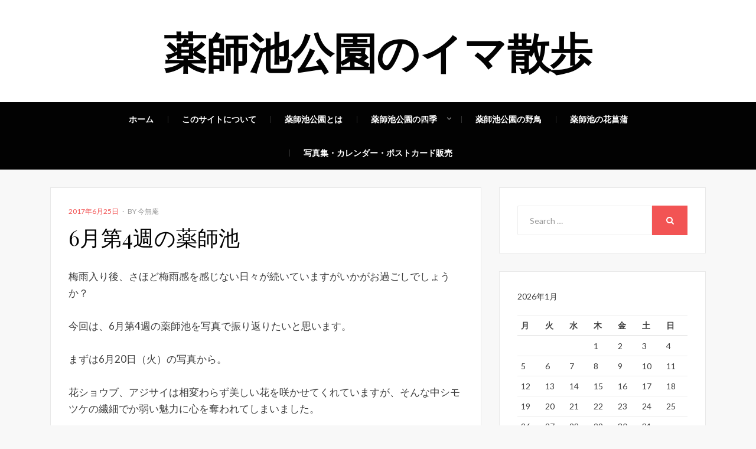

--- FILE ---
content_type: text/html; charset=UTF-8
request_url: https://imasanpo.com/6%E6%9C%88%E7%AC%AC4%E9%80%B1%E3%81%AE%E8%96%AC%E5%B8%AB%E6%B1%A0/
body_size: 12890
content:
<!DOCTYPE html>
<html lang="ja"
	prefix="og: https://ogp.me/ns#" >
<head>
<meta charset="UTF-8">
<meta name="viewport" content="width=device-width, initial-scale=1.0">
<link rel="profile" href="http://gmpg.org/xfn/11">
<link rel="pingback" href="https://imasanpo.com/xmlrpc.php" />

<title>6月第4週の薬師池 | 薬師池公園のイマ散歩</title>

		<!-- All in One SEO 4.0.18 -->
		<meta name="google-site-verification" content="mnb0xtFAGQSBduLVl43vx_fKve2nsJ7BhbX8htIDfI8" />
		<meta name="keywords" content="6月,カルガモ,カワセミ,シモツケ,ハス田,ヒヨドリ,薬師池" />
		<link rel="canonical" href="https://imasanpo.com/6%e6%9c%88%e7%ac%ac4%e9%80%b1%e3%81%ae%e8%96%ac%e5%b8%ab%e6%b1%a0/" />
		<meta property="og:site_name" content="薬師池公園のイマ散歩 |" />
		<meta property="og:type" content="article" />
		<meta property="og:title" content="6月第4週の薬師池 | 薬師池公園のイマ散歩" />
		<meta property="og:url" content="https://imasanpo.com/6%e6%9c%88%e7%ac%ac4%e9%80%b1%e3%81%ae%e8%96%ac%e5%b8%ab%e6%b1%a0/" />
		<meta property="article:published_time" content="2017-06-25T14:26:00Z" />
		<meta property="article:modified_time" content="2017-06-25T14:26:00Z" />
		<meta property="twitter:card" content="summary" />
		<meta property="twitter:domain" content="imasanpo.com" />
		<meta property="twitter:title" content="6月第4週の薬師池 | 薬師池公園のイマ散歩" />
		<script type="application/ld+json" class="aioseo-schema">
			{"@context":"https:\/\/schema.org","@graph":[{"@type":"WebSite","@id":"https:\/\/imasanpo.com\/#website","url":"https:\/\/imasanpo.com\/","name":"\u85ac\u5e2b\u6c60\u516c\u5712\u306e\u30a4\u30de\u6563\u6b69","publisher":{"@id":"https:\/\/imasanpo.com\/#organization"}},{"@type":"Organization","@id":"https:\/\/imasanpo.com\/#organization","name":"\u85ac\u5e2b\u6c60\u516c\u5712\u306e\u30a4\u30de\u6563\u6b69","url":"https:\/\/imasanpo.com\/"},{"@type":"BreadcrumbList","@id":"https:\/\/imasanpo.com\/6%e6%9c%88%e7%ac%ac4%e9%80%b1%e3%81%ae%e8%96%ac%e5%b8%ab%e6%b1%a0\/#breadcrumblist","itemListElement":[{"@type":"ListItem","@id":"https:\/\/imasanpo.com\/#listItem","position":"1","item":{"@id":"https:\/\/imasanpo.com\/#item","name":"\u30db\u30fc\u30e0","url":"https:\/\/imasanpo.com\/"},"nextItem":"https:\/\/imasanpo.com\/6%e6%9c%88%e7%ac%ac4%e9%80%b1%e3%81%ae%e8%96%ac%e5%b8%ab%e6%b1%a0\/#listItem"},{"@type":"ListItem","@id":"https:\/\/imasanpo.com\/6%e6%9c%88%e7%ac%ac4%e9%80%b1%e3%81%ae%e8%96%ac%e5%b8%ab%e6%b1%a0\/#listItem","position":"2","item":{"@id":"https:\/\/imasanpo.com\/6%e6%9c%88%e7%ac%ac4%e9%80%b1%e3%81%ae%e8%96%ac%e5%b8%ab%e6%b1%a0\/#item","name":"6\u6708\u7b2c4\u9031\u306e\u85ac\u5e2b\u6c60","url":"https:\/\/imasanpo.com\/6%e6%9c%88%e7%ac%ac4%e9%80%b1%e3%81%ae%e8%96%ac%e5%b8%ab%e6%b1%a0\/"},"previousItem":"https:\/\/imasanpo.com\/#listItem"}]},{"@type":"Person","@id":"https:\/\/imasanpo.com\/author\/shoji-clooney\/#author","url":"https:\/\/imasanpo.com\/author\/shoji-clooney\/","name":"\u4eca\u7121\u5eb5","image":{"@type":"ImageObject","@id":"https:\/\/imasanpo.com\/6%e6%9c%88%e7%ac%ac4%e9%80%b1%e3%81%ae%e8%96%ac%e5%b8%ab%e6%b1%a0\/#authorImage","url":"https:\/\/secure.gravatar.com\/avatar\/0f8ef28be39395c667fd0dc77904a174?s=96&d=mm&r=g","width":"96","height":"96","caption":"\u4eca\u7121\u5eb5"}},{"@type":"WebPage","@id":"https:\/\/imasanpo.com\/6%e6%9c%88%e7%ac%ac4%e9%80%b1%e3%81%ae%e8%96%ac%e5%b8%ab%e6%b1%a0\/#webpage","url":"https:\/\/imasanpo.com\/6%e6%9c%88%e7%ac%ac4%e9%80%b1%e3%81%ae%e8%96%ac%e5%b8%ab%e6%b1%a0\/","name":"6\u6708\u7b2c4\u9031\u306e\u85ac\u5e2b\u6c60 | \u85ac\u5e2b\u6c60\u516c\u5712\u306e\u30a4\u30de\u6563\u6b69","inLanguage":"ja","isPartOf":{"@id":"https:\/\/imasanpo.com\/#website"},"breadcrumb":{"@id":"https:\/\/imasanpo.com\/6%e6%9c%88%e7%ac%ac4%e9%80%b1%e3%81%ae%e8%96%ac%e5%b8%ab%e6%b1%a0\/#breadcrumblist"},"author":"https:\/\/imasanpo.com\/6%e6%9c%88%e7%ac%ac4%e9%80%b1%e3%81%ae%e8%96%ac%e5%b8%ab%e6%b1%a0\/#author","creator":"https:\/\/imasanpo.com\/6%e6%9c%88%e7%ac%ac4%e9%80%b1%e3%81%ae%e8%96%ac%e5%b8%ab%e6%b1%a0\/#author","datePublished":"2017-06-25T14:26:00+09:00","dateModified":"2017-06-25T14:26:00+09:00"},{"@type":"Article","@id":"https:\/\/imasanpo.com\/6%e6%9c%88%e7%ac%ac4%e9%80%b1%e3%81%ae%e8%96%ac%e5%b8%ab%e6%b1%a0\/#article","name":"6\u6708\u7b2c4\u9031\u306e\u85ac\u5e2b\u6c60 | \u85ac\u5e2b\u6c60\u516c\u5712\u306e\u30a4\u30de\u6563\u6b69","headline":"6\u6708\u7b2c4\u9031\u306e\u85ac\u5e2b\u6c60","author":{"@id":"https:\/\/imasanpo.com\/author\/shoji-clooney\/#author"},"publisher":{"@id":"https:\/\/imasanpo.com\/#organization"},"datePublished":"2017-06-25T14:26:00+09:00","dateModified":"2017-06-25T14:26:00+09:00","articleSection":"6\u6708, \u30ab\u30eb\u30ac\u30e2, \u30ab\u30ef\u30bb\u30df, \u30b7\u30e2\u30c4\u30b1, \u30cf\u30b9\u7530, \u30d2\u30e8\u30c9\u30ea, \u85ac\u5e2b\u6c60","mainEntityOfPage":{"@id":"https:\/\/imasanpo.com\/6%e6%9c%88%e7%ac%ac4%e9%80%b1%e3%81%ae%e8%96%ac%e5%b8%ab%e6%b1%a0\/#webpage"},"isPartOf":{"@id":"https:\/\/imasanpo.com\/6%e6%9c%88%e7%ac%ac4%e9%80%b1%e3%81%ae%e8%96%ac%e5%b8%ab%e6%b1%a0\/#webpage"},"image":{"@type":"ImageObject","@id":"https:\/\/imasanpo.com\/#articleImage","url":"https:\/\/1.bp.blogspot.com\/-5oQNaBWQrlE\/WU-_vE5j8CI\/AAAAAAAAjPc\/n69BuU_9kNczXjwUdyTIwGXBhhG90upcQCLcBGAs\/s640\/DSC04012-s.jpg"}}]}
		</script>
		<script type="text/javascript" >
			window.ga=window.ga||function(){(ga.q=ga.q||[]).push(arguments)};ga.l=+new Date;
			ga('create', "UA-101218633-2", 'auto');
			ga('send', 'pageview');
		</script>
		<script async src="https://www.google-analytics.com/analytics.js"></script>
		<!-- All in One SEO -->

<link rel='dns-prefetch' href='//webfonts.xserver.jp' />
<link rel='dns-prefetch' href='//fonts.googleapis.com' />
<link rel='dns-prefetch' href='//s.w.org' />
<link rel="alternate" type="application/rss+xml" title="薬師池公園のイマ散歩 &raquo; フィード" href="https://imasanpo.com/feed/" />
<link rel="alternate" type="application/rss+xml" title="薬師池公園のイマ散歩 &raquo; コメントフィード" href="https://imasanpo.com/comments/feed/" />
<link rel="alternate" type="application/rss+xml" title="薬師池公園のイマ散歩 &raquo; 6月第4週の薬師池 のコメントのフィード" href="https://imasanpo.com/6%e6%9c%88%e7%ac%ac4%e9%80%b1%e3%81%ae%e8%96%ac%e5%b8%ab%e6%b1%a0/feed/" />
		<script type="text/javascript">
			window._wpemojiSettings = {"baseUrl":"https:\/\/s.w.org\/images\/core\/emoji\/13.0.1\/72x72\/","ext":".png","svgUrl":"https:\/\/s.w.org\/images\/core\/emoji\/13.0.1\/svg\/","svgExt":".svg","source":{"concatemoji":"https:\/\/imasanpo.com\/wp-includes\/js\/wp-emoji-release.min.js?ver=5.7.14"}};
			!function(e,a,t){var n,r,o,i=a.createElement("canvas"),p=i.getContext&&i.getContext("2d");function s(e,t){var a=String.fromCharCode;p.clearRect(0,0,i.width,i.height),p.fillText(a.apply(this,e),0,0);e=i.toDataURL();return p.clearRect(0,0,i.width,i.height),p.fillText(a.apply(this,t),0,0),e===i.toDataURL()}function c(e){var t=a.createElement("script");t.src=e,t.defer=t.type="text/javascript",a.getElementsByTagName("head")[0].appendChild(t)}for(o=Array("flag","emoji"),t.supports={everything:!0,everythingExceptFlag:!0},r=0;r<o.length;r++)t.supports[o[r]]=function(e){if(!p||!p.fillText)return!1;switch(p.textBaseline="top",p.font="600 32px Arial",e){case"flag":return s([127987,65039,8205,9895,65039],[127987,65039,8203,9895,65039])?!1:!s([55356,56826,55356,56819],[55356,56826,8203,55356,56819])&&!s([55356,57332,56128,56423,56128,56418,56128,56421,56128,56430,56128,56423,56128,56447],[55356,57332,8203,56128,56423,8203,56128,56418,8203,56128,56421,8203,56128,56430,8203,56128,56423,8203,56128,56447]);case"emoji":return!s([55357,56424,8205,55356,57212],[55357,56424,8203,55356,57212])}return!1}(o[r]),t.supports.everything=t.supports.everything&&t.supports[o[r]],"flag"!==o[r]&&(t.supports.everythingExceptFlag=t.supports.everythingExceptFlag&&t.supports[o[r]]);t.supports.everythingExceptFlag=t.supports.everythingExceptFlag&&!t.supports.flag,t.DOMReady=!1,t.readyCallback=function(){t.DOMReady=!0},t.supports.everything||(n=function(){t.readyCallback()},a.addEventListener?(a.addEventListener("DOMContentLoaded",n,!1),e.addEventListener("load",n,!1)):(e.attachEvent("onload",n),a.attachEvent("onreadystatechange",function(){"complete"===a.readyState&&t.readyCallback()})),(n=t.source||{}).concatemoji?c(n.concatemoji):n.wpemoji&&n.twemoji&&(c(n.twemoji),c(n.wpemoji)))}(window,document,window._wpemojiSettings);
		</script>
		<!-- imasanpo.com is managing ads with Advanced Ads – https://wpadvancedads.com/ --><script>
						advanced_ads_ready=function(){var fns=[],listener,doc=typeof document==="object"&&document,hack=doc&&doc.documentElement.doScroll,domContentLoaded="DOMContentLoaded",loaded=doc&&(hack?/^loaded|^c/:/^loaded|^i|^c/).test(doc.readyState);if(!loaded&&doc){listener=function(){doc.removeEventListener(domContentLoaded,listener);window.removeEventListener("load",listener);loaded=1;while(listener=fns.shift())listener()};doc.addEventListener(domContentLoaded,listener);window.addEventListener("load",listener)}return function(fn){loaded?setTimeout(fn,0):fns.push(fn)}}();
						</script>
		<style type="text/css">
img.wp-smiley,
img.emoji {
	display: inline !important;
	border: none !important;
	box-shadow: none !important;
	height: 1em !important;
	width: 1em !important;
	margin: 0 .07em !important;
	vertical-align: -0.1em !important;
	background: none !important;
	padding: 0 !important;
}
</style>
	<link rel='stylesheet' id='wp-block-library-css'  href='https://imasanpo.com/wp-includes/css/dist/block-library/style.min.css?ver=5.7.14' type='text/css' media='all' />
<link rel='stylesheet' id='contact-form-7-css'  href='https://imasanpo.com/wp-content/plugins/contact-form-7/includes/css/styles.css?ver=5.4' type='text/css' media='all' />
<link rel='stylesheet' id='retina-bootstrap-css'  href='https://imasanpo.com/wp-content/themes/retina/css/bootstrap.css?ver=5.7.14' type='text/css' media='all' />
<link rel='stylesheet' id='retina-fontawesome-css'  href='https://imasanpo.com/wp-content/themes/retina/css/font-awesome.css?ver=5.7.14' type='text/css' media='all' />
<link rel='stylesheet' id='retina-fonts-css'  href='https://fonts.googleapis.com/css?family=Playfair+Display%3A400%2C700%2C400italic%2C700italic%7CLato%3A400%2C400italic%2C700%2C700italic&#038;subset=latin%2Clatin-ext' type='text/css' media='all' />
<link rel='stylesheet' id='retina-style-css'  href='https://imasanpo.com/wp-content/themes/retina/style.css?ver=5.7.14' type='text/css' media='all' />
<script type='text/javascript' src='https://imasanpo.com/wp-includes/js/jquery/jquery.min.js?ver=3.5.1' id='jquery-core-js'></script>
<script type='text/javascript' src='https://imasanpo.com/wp-includes/js/jquery/jquery-migrate.min.js?ver=3.3.2' id='jquery-migrate-js'></script>
<script type='text/javascript' src='//webfonts.xserver.jp/js/xserver.js?ver=1.2.1' id='typesquare_std-js'></script>
<link rel="https://api.w.org/" href="https://imasanpo.com/wp-json/" /><link rel="alternate" type="application/json" href="https://imasanpo.com/wp-json/wp/v2/posts/1700" /><link rel="EditURI" type="application/rsd+xml" title="RSD" href="https://imasanpo.com/xmlrpc.php?rsd" />
<link rel="wlwmanifest" type="application/wlwmanifest+xml" href="https://imasanpo.com/wp-includes/wlwmanifest.xml" /> 
<meta name="generator" content="WordPress 5.7.14" />
<link rel='shortlink' href='https://imasanpo.com/?p=1700' />
<link rel="alternate" type="application/json+oembed" href="https://imasanpo.com/wp-json/oembed/1.0/embed?url=https%3A%2F%2Fimasanpo.com%2F6%25e6%259c%2588%25e7%25ac%25ac4%25e9%2580%25b1%25e3%2581%25ae%25e8%2596%25ac%25e5%25b8%25ab%25e6%25b1%25a0%2F" />
<link rel="alternate" type="text/xml+oembed" href="https://imasanpo.com/wp-json/oembed/1.0/embed?url=https%3A%2F%2Fimasanpo.com%2F6%25e6%259c%2588%25e7%25ac%25ac4%25e9%2580%25b1%25e3%2581%25ae%25e8%2596%25ac%25e5%25b8%25ab%25e6%25b1%25a0%2F&#038;format=xml" />
			<meta property="fb:pages" content="111474470234431" />
			<style type="text/css">.recentcomments a{display:inline !important;padding:0 !important;margin:0 !important;}</style>
	
	<script data-ad-client="ca-pub-2392071641750652" async src="https://pagead2.googlesyndication.com/pagead/js/adsbygoogle.js"></script>		<style type="text/css" id="wp-custom-css">
			h4 { 	/*background-color: #222222; 
			color: white;
			font-size: x-large;
			font-weight: bold;
			padding-left:0.2em
			*/
			font-size: 2em;
			font-weight: bold}		</style>
		</head>
<body class="post-template-default single single-post postid-1700 single-format-standard has-site-branding has-right-sidebar aa-prefix-imasa-">
<div id="page" class="site-wrapper site">

		<header id="masthead" class="site-header" role="banner">
		<div class="container">
			<div class="row">
				<div class="col-xl-12">

					<div class="site-header-inside">

						<div class="site-branding-wrapper">
							<div class="site-logo-wrapper"></div>
							<div class="site-branding">
								<h2 class="site-title"><a href="https://imasanpo.com/" title="薬師池公園のイマ散歩" rel="home">薬師池公園のイマ散歩</a></h2>
															</div>
						</div><!-- .site-branding-wrapper -->

						<div class="toggle-menu-wrapper">
							<a href="#main-navigation-responsive" title="Menu" class="toggle-menu-control">
								<span class="screen-reader-text">Menu</span>
							</a>
						</div>

					</div><!-- .site-header-inside -->

				</div><!-- .col-xl-12 -->
			</div><!-- .row -->
		</div><!-- .container -->
	</header><!-- #masthead -->

	<nav id="site-navigation" class="main-navigation" role="navigation">
		<div class="container">
			<div class="row">
				<div class="col-xl-12">

					<div class="main-navigation-inside">

						<a class="skip-link screen-reader-text" href="#content">Skip to content</a>

						<div class="site-primary-menu"><ul class="primary-menu sf-menu">
<li ><a href="https://imasanpo.com/">ホーム</a></li><li class="page_item page-item-1788"><a href="https://imasanpo.com/%e3%81%93%e3%81%ae%e3%82%b5%e3%82%a4%e3%83%88%e3%81%ab%e3%81%a4%e3%81%84%e3%81%a6/">このサイトについて</a></li>
<li class="page_item page-item-2"><a href="https://imasanpo.com/sample-page/">薬師池公園とは</a></li>
<li class="page_item page-item-3971 page_item_has_children"><a href="https://imasanpo.com/%e8%96%ac%e5%b8%ab%e6%b1%a0%e5%85%ac%e5%9c%92%e3%81%ae%e5%9b%9b%e5%ad%a3/">薬師池公園の四季</a>
<ul class='children'>
	<li class="page_item page-item-4162"><a href="https://imasanpo.com/%e8%96%ac%e5%b8%ab%e6%b1%a0%e5%85%ac%e5%9c%92%e3%81%ae%e5%9b%9b%e5%ad%a3/%e6%98%a5/">春</a></li>
	<li class="page_item page-item-4164"><a href="https://imasanpo.com/%e8%96%ac%e5%b8%ab%e6%b1%a0%e5%85%ac%e5%9c%92%e3%81%ae%e5%9b%9b%e5%ad%a3/%e5%a4%8f/">夏</a></li>
	<li class="page_item page-item-4166"><a href="https://imasanpo.com/%e8%96%ac%e5%b8%ab%e6%b1%a0%e5%85%ac%e5%9c%92%e3%81%ae%e5%9b%9b%e5%ad%a3/%e7%a7%8b/">秋</a></li>
	<li class="page_item page-item-4169"><a href="https://imasanpo.com/%e8%96%ac%e5%b8%ab%e6%b1%a0%e5%85%ac%e5%9c%92%e3%81%ae%e5%9b%9b%e5%ad%a3/%e5%86%ac/">冬</a></li>
</ul>
</li>
<li class="page_item page-item-1921"><a href="https://imasanpo.com/%e8%96%ac%e5%b8%ab%e6%b1%a0%e5%85%ac%e5%9c%92%e3%81%ae%e9%87%8e%e9%b3%a5/">薬師池公園の野鳥</a></li>
<li class="page_item page-item-2243"><a href="https://imasanpo.com/%e8%96%ac%e5%b8%ab%e6%b1%a0%e3%81%ae%e8%8a%b1%e8%8f%96%e8%92%b2/">薬師池の花菖蒲</a></li>
<li class="page_item page-item-2497"><a href="https://imasanpo.com/%e3%83%9d%e3%82%b9%e3%83%88%e3%82%ab%e3%83%bc%e3%83%89%e8%b2%a9%e5%a3%b2%e4%b8%ad/">写真集・カレンダー・ポストカード販売</a></li>
</ul></div>

					</div><!-- .main-navigation-inside -->

				</div><!-- .col-xl-12 -->
			</div><!-- .row -->
		</div><!-- .container -->
	</nav><!-- .main-navigation -->

	<div id="content" class="site-content">

	<div class="container">
		<div class="row">

			<div id="primary" class="content-area col-xs-12 col-sm-12 col-md-12 col-lg-8 col-xl-8">
				<main id="main" class="site-main" role="main">

				
					
<article id="post-1700" class="post-1700 post type-post status-publish format-standard hentry tag-133 tag-73 tag-12 tag-142 tag-18 tag-20 tag-44">
	<div class="entry-header-wrapper">
		<div class="entry-meta entry-meta-header-before">
			<ul>
				<li><span class="posted-on"><span class="screen-reader-text">Posted on</span><a href="https://imasanpo.com/6%e6%9c%88%e7%ac%ac4%e9%80%b1%e3%81%ae%e8%96%ac%e5%b8%ab%e6%b1%a0/" rel="bookmark"> <time class="entry-date published updated" datetime="2017-06-25T23:26:00+09:00">2017年6月25日</time></a></span></li>
				<li><span class="byline"> by <span class="author vcard"><a class="url fn n" href="https://imasanpo.com/author/shoji-clooney/">今無庵</a></span></span></li>
							</ul>
		</div><!-- .entry-meta -->

		<header class="entry-header">
			<h1 class="entry-title">6月第4週の薬師池</h1>		</header><!-- .entry-header -->
	</div><!-- .entry-header-wrapper -->

	<div class="entry-content">
		<p>梅雨入り後、さほど梅雨感を感じない日々が続いていますがいかがお過ごしでしょうか？</p>
<p>今回は、6月第4週の薬師池を写真で振り返りたいと思います。</p>
<p>まずは6月20日（火）の写真から。</p>
<p>花ショウブ、アジサイは相変わらず美しい花を咲かせてくれていますが、そんな中シモツケの繊細でか弱い魅力に心を奪われてしまいました。</p>
<table align="center" cellpadding="0" cellspacing="0" style="margin-left: auto; margin-right: auto; text-align: center;">
<tbody>
<tr>
<td style="text-align: center;"><a href="https://1.bp.blogspot.com/-5oQNaBWQrlE/WU-_vE5j8CI/AAAAAAAAjPc/n69BuU_9kNczXjwUdyTIwGXBhhG90upcQCLcBGAs/s1600/DSC04012-s.jpg" style="margin-left: auto; margin-right: auto;"><img loading="lazy" border="0" data-original-height="960" data-original-width="1440" height="425" src="https://1.bp.blogspot.com/-5oQNaBWQrlE/WU-_vE5j8CI/AAAAAAAAjPc/n69BuU_9kNczXjwUdyTIwGXBhhG90upcQCLcBGAs/s640/DSC04012-s.jpg" width="640" /></a></td>
</tr>
<tr>
<td style="text-align: left;"><span style="color: #666666;">ピンクのシモツケ</span></td>
</tr>
</tbody>
</table>
<p></p>
<table align="center" cellpadding="0" cellspacing="0" style="margin-left: auto; margin-right: auto; text-align: center;">
<tbody>
<tr>
<td style="text-align: center;"><a href="https://2.bp.blogspot.com/-DD37kWaBJEY/WU-_u_ZCTwI/AAAAAAAAjPU/BQ2ply918PwhBNYavtHSTh5QlXTXHXZnwCLcBGAs/s1600/DSC04017-s.jpg" style="margin-left: auto; margin-right: auto;"><img loading="lazy" border="0" data-original-height="960" data-original-width="1440" height="425" src="https://2.bp.blogspot.com/-DD37kWaBJEY/WU-_u_ZCTwI/AAAAAAAAjPU/BQ2ply918PwhBNYavtHSTh5QlXTXHXZnwCLcBGAs/s640/DSC04017-s.jpg" width="640" /></a></td>
</tr>
<tr>
<td style="text-align: left;"><span style="color: #666666;">白いシモツケ<br />真珠のような輝き、アクセサリーみたいです</span></td>
</tr>
</tbody>
</table>
<p></p>
<table align="center" cellpadding="0" cellspacing="0" style="margin-left: auto; margin-right: auto; text-align: center;">
<tbody>
<tr>
<td style="text-align: center;"><a href="https://1.bp.blogspot.com/-VhF9DvchWgc/WU-_u-PZJXI/AAAAAAAAjPY/dpjHPgKrd3sJbx9m3bgh_cdMlCGKJMgKQCLcBGAs/s1600/DSC04024-s.jpg" style="margin-left: auto; margin-right: auto;"><img loading="lazy" border="0" data-original-height="1440" data-original-width="960" height="640" src="https://1.bp.blogspot.com/-VhF9DvchWgc/WU-_u-PZJXI/AAAAAAAAjPY/dpjHPgKrd3sJbx9m3bgh_cdMlCGKJMgKQCLcBGAs/s640/DSC04024-s.jpg" width="425" /></a></td>
</tr>
<tr>
<td style="text-align: left;"><span style="color: #666666;">白いシモツケ<br />雪山が連なっているよう</span></td>
</tr>
</tbody>
</table>
<p>この日はあまり鳥が見当たらなかったのですが、鳴き声がしたので、ふと見上げると2羽のヒヨドリが枝にとまっていました。<br />すかさずシャッターを切ると偶然1羽飛び立ち、運良く美しい羽のシルエットを捕らえることができました。</p>
<table align="center" cellpadding="0" cellspacing="0" style="margin-left: auto; margin-right: auto; text-align: center;">
<tbody>
<tr>
<td style="text-align: center;"><a href="https://4.bp.blogspot.com/-W8_F-rN2aLM/WU_B3uQ8RMI/AAAAAAAAjPs/Jxu8l9EPLuEmKyCLw1ak4sVIkQWF5e5lgCLcBGAs/s1600/DSC03993-s.jpg" style="margin-left: auto; margin-right: auto;"><img loading="lazy" border="0" data-original-height="960" data-original-width="1440" height="425" src="https://4.bp.blogspot.com/-W8_F-rN2aLM/WU_B3uQ8RMI/AAAAAAAAjPs/Jxu8l9EPLuEmKyCLw1ak4sVIkQWF5e5lgCLcBGAs/s640/DSC03993-s.jpg" width="640" /></a></td>
</tr>
<tr>
<td style="text-align: left;">木から飛び立つヒヨドリ<br />モノトーンのシルエットが美しい</td>
</tr>
</tbody>
</table>
<p>6月21日（水）は雨のため散歩はせず、6月22日（木）。</p>
<p>ハス田の階段を降りはじめたところでヒュッと小さくて水色の鳥が、、、<br />そう、カワセミです。<br />ウッドデッキの手すりの所にヒョイと止まり、しばらくポーズをとってくれました。</p>
<table align="center" cellpadding="0" cellspacing="0" style="margin-left: auto; margin-right: auto; text-align: center;">
<tbody>
<tr>
<td style="text-align: center;"><a href="https://2.bp.blogspot.com/-D9l1MGz8e8c/WU_EDxsSBlI/AAAAAAAAjP4/A278bhFYtpIm-0VLu-XJIy2NIfQ-pb1aQCLcBGAs/s1600/DSC04052-s.jpg" style="margin-left: auto; margin-right: auto;"><img loading="lazy" border="0" data-original-height="960" data-original-width="1440" height="425" src="https://2.bp.blogspot.com/-D9l1MGz8e8c/WU_EDxsSBlI/AAAAAAAAjP4/A278bhFYtpIm-0VLu-XJIy2NIfQ-pb1aQCLcBGAs/s640/DSC04052-s.jpg" width="640" /></a></td>
</tr>
<tr>
<td style="text-align: left;">ハス田の手すりにとまるカワセミ<br />毛並まで分かるほど寄ってとれたのは初めて！</td>
</tr>
</tbody>
</table>
<p>そして6月23日（金）</p>
<p>この日はハス田にはカルカモが、、、<br />こちらも丸太の手すりにチョンと乗っかり、私が近づいても気にすることもなく羽をバタつかせたり向きを変えたりしてリラックスしていました。</p>
<table align="center" cellpadding="0" cellspacing="0" style="margin-left: auto; margin-right: auto; text-align: center;">
<tbody>
<tr>
<td style="text-align: center;"><a href="https://2.bp.blogspot.com/-oJNgo8gDyLA/WU_GbsqZKlI/AAAAAAAAjQE/Utn0O9aCjOY8FIInkkTnI8md_oupWr1GwCLcBGAs/s1600/DSC04183-s.jpg" style="margin-left: auto; margin-right: auto;"><img loading="lazy" border="0" data-original-height="960" data-original-width="1440" height="425" src="https://2.bp.blogspot.com/-oJNgo8gDyLA/WU_GbsqZKlI/AAAAAAAAjQE/Utn0O9aCjOY8FIInkkTnI8md_oupWr1GwCLcBGAs/s640/DSC04183-s.jpg" width="640" /></a></td>
</tr>
<tr>
<td style="text-align: left;"><span style="color: #666666;">手すりの上でリラックスするカルガモ<br />羽の先の青色が落ち着きがありつつ鮮やかできれいです</span></td>
</tr>
</tbody>
</table>
<p></p>
<div style="clear: both; text-align: center;"></div>
<p>というわけで3日分の写真をまとめてみました。<br />毎日主役が入れ替わり、本当に楽しく散歩することができました。</p>
<p>薬師池、ありがとう！</p>
<p></p>
			</div><!-- .entry-content -->

	<footer class="entry-meta entry-meta-footer">
		<span class="cat-links">Posted in 未分類</span><span class="tags-links">Tagged <a href="https://imasanpo.com/tag/6%e6%9c%88/" rel="tag">6月</a>, <a href="https://imasanpo.com/tag/%e3%82%ab%e3%83%ab%e3%82%ac%e3%83%a2/" rel="tag">カルガモ</a>, <a href="https://imasanpo.com/tag/%e3%82%ab%e3%83%af%e3%82%bb%e3%83%9f/" rel="tag">カワセミ</a>, <a href="https://imasanpo.com/tag/%e3%82%b7%e3%83%a2%e3%83%84%e3%82%b1/" rel="tag">シモツケ</a>, <a href="https://imasanpo.com/tag/%e3%83%8f%e3%82%b9%e7%94%b0/" rel="tag">ハス田</a>, <a href="https://imasanpo.com/tag/%e3%83%92%e3%83%a8%e3%83%89%e3%83%aa/" rel="tag">ヒヨドリ</a>, <a href="https://imasanpo.com/tag/%e8%96%ac%e5%b8%ab%e6%b1%a0/" rel="tag">薬師池</a></span>	</footer><!-- .entry-meta -->
</article><!-- #post-## -->

					
					
	<nav class="navigation post-navigation" role="navigation" aria-label="投稿">
		<h2 class="screen-reader-text">投稿ナビゲーション</h2>
		<div class="nav-links"><div class="nav-previous"><a href="https://imasanpo.com/%e7%a9%8f%e3%82%84%e3%81%8b%e3%81%ab%e5%a7%8b%e3%81%be%e3%81%a3%e3%81%9f%e6%97%a5%e6%9b%9c%e6%97%a5%e3%81%ae%e6%9c%9d%e6%95%a3%e6%ad%a9%e3%80%81%e7%b5%82%e7%9b%a4%e3%81%ab%e3%82%b5%e3%83%97%e3%83%a9/" rel="prev"><span class="meta-nav">Prev</span> <span class="post-title">穏やかに始まった日曜日の朝散歩、終盤にサプライズ！</span></a></div><div class="nav-next"><a href="https://imasanpo.com/6%e6%9c%88%e6%9c%80%e5%be%8c%e3%81%ae%e5%9c%9f%e6%9b%9c%e6%97%a5/" rel="next"><span class="meta-nav">Next</span> <span class="post-title">6月最後の土曜日</span></a></div></div>
	</nav>
					
<div id="comments" class="comments-area">

	
	
	
		<div id="respond" class="comment-respond">
		<h3 id="reply-title" class="comment-reply-title">コメントを残す <small><a rel="nofollow" id="cancel-comment-reply-link" href="/6%E6%9C%88%E7%AC%AC4%E9%80%B1%E3%81%AE%E8%96%AC%E5%B8%AB%E6%B1%A0/#respond" style="display:none;">コメントをキャンセル</a></small></h3><form action="https://imasanpo.com/wp-comments-post.php" method="post" id="commentform" class="comment-form" novalidate><p class="comment-notes"><span id="email-notes">メールアドレスが公開されることはありません。</span> <span class="required">*</span> が付いている欄は必須項目です</p><p class="comment-form-comment"><label for="comment">コメント</label> <textarea id="comment" name="comment" cols="45" rows="8" maxlength="65525" required="required"></textarea></p><p class="comment-form-author"><label for="author">名前 <span class="required">*</span></label> <input id="author" name="author" type="text" value="" size="30" maxlength="245" required='required' /></p>
<p class="comment-form-email"><label for="email">メール <span class="required">*</span></label> <input id="email" name="email" type="email" value="" size="30" maxlength="100" aria-describedby="email-notes" required='required' /></p>
<p class="comment-form-url"><label for="url">サイト</label> <input id="url" name="url" type="url" value="" size="30" maxlength="200" /></p>
<p class="comment-form-cookies-consent"><input id="wp-comment-cookies-consent" name="wp-comment-cookies-consent" type="checkbox" value="yes" /> <label for="wp-comment-cookies-consent">次回のコメントで使用するためブラウザーに自分の名前、メールアドレス、サイトを保存する。</label></p>
<p class="form-submit"><input name="submit" type="submit" id="submit" class="submit" value="コメントを送信" /> <input type='hidden' name='comment_post_ID' value='1700' id='comment_post_ID' />
<input type='hidden' name='comment_parent' id='comment_parent' value='0' />
</p><input type="hidden" id="ak_js" name="ak_js" value="98"/><textarea name="ak_hp_textarea" cols="45" rows="8" maxlength="100" style="display: none !important;"></textarea></form>	</div><!-- #respond -->
	
</div><!-- #comments -->

				
				</main><!-- #main -->
			</div><!-- #primary -->

			<div id="site-sidebar" class="sidebar-area col-xs-12 col-sm-12 col-md-12 col-lg-4 col-xl-4">
	<div id="secondary" class="sidebar widget-area sidebar-widget-area" role="complementary">
				<aside id="search-2" class="widget widget_search">
<form role="search" method="get" class="search-form" action="https://imasanpo.com/">
	<label>
		<span class="screen-reader-text">Search for:</span>
		<input type="search" class="search-field" placeholder="Search &hellip;" value="" name="s" title="Search for:" />
	</label>
	<button type="submit" class="search-submit"><span class="screen-reader-text">Search</span></button>
</form>
</aside><aside id="calendar-3" class="widget widget_calendar"><div id="calendar_wrap" class="calendar_wrap"><table id="wp-calendar" class="wp-calendar-table">
	<caption>2026年1月</caption>
	<thead>
	<tr>
		<th scope="col" title="月曜日">月</th>
		<th scope="col" title="火曜日">火</th>
		<th scope="col" title="水曜日">水</th>
		<th scope="col" title="木曜日">木</th>
		<th scope="col" title="金曜日">金</th>
		<th scope="col" title="土曜日">土</th>
		<th scope="col" title="日曜日">日</th>
	</tr>
	</thead>
	<tbody>
	<tr>
		<td colspan="3" class="pad">&nbsp;</td><td>1</td><td>2</td><td>3</td><td>4</td>
	</tr>
	<tr>
		<td>5</td><td>6</td><td>7</td><td>8</td><td>9</td><td>10</td><td>11</td>
	</tr>
	<tr>
		<td>12</td><td>13</td><td>14</td><td>15</td><td>16</td><td>17</td><td>18</td>
	</tr>
	<tr>
		<td>19</td><td>20</td><td id="today">21</td><td>22</td><td>23</td><td>24</td><td>25</td>
	</tr>
	<tr>
		<td>26</td><td>27</td><td>28</td><td>29</td><td>30</td><td>31</td>
		<td class="pad" colspan="1">&nbsp;</td>
	</tr>
	</tbody>
	</table><nav aria-label="前と次の月" class="wp-calendar-nav">
		<span class="wp-calendar-nav-prev"><a href="https://imasanpo.com/2021/08/">&laquo; 8月</a></span>
		<span class="pad">&nbsp;</span>
		<span class="wp-calendar-nav-next">&nbsp;</span>
	</nav></div></aside>
		<aside id="recent-posts-2" class="widget widget_recent_entries">
		<h2 class="widget-title">最近の投稿</h2>
		<ul>
											<li>
					<a href="https://imasanpo.com/%e9%9d%92%e3%81%84%e9%b3%a5-%e6%ad%a2%e3%81%be%e3%82%8b%e6%9e%9d%e3%81%ae%e8%91%89-%e8%89%b2%e3%81%a5%e3%81%84%e3%81%a6/">青い鳥 止まる枝の葉 色づいて</a>
									</li>
											<li>
					<a href="https://imasanpo.com/%e6%97%a9%e8%b5%b7%e3%81%8d%e3%81%ae-%e6%88%91%e3%82%89%e5%b0%bb%e7%9b%ae%e3%81%ab-%e3%81%99%e3%81%be%e3%81%97%e9%a1%94/">早起きの 我ら尻目に すまし顔</a>
									</li>
											<li>
					<a href="https://imasanpo.com/%e5%85%ab%e6%9c%88%e3%81%ae-%e8%93%ae%e3%81%ab%e9%a3%9b%e3%81%b3%e8%be%bc%e3%82%80-%e8%9c%82%e3%81%ae%e9%9f%b3/">八月の 蓮に飛び込む 蜂の音</a>
									</li>
											<li>
					<a href="https://imasanpo.com/%e3%83%87%e3%83%a9%e3%82%a6%e3%82%a7%e3%82%a2%e3%81%a8-%e3%83%ac%e3%83%b3%e3%82%ba%e5%90%91%e3%81%91%e3%81%9f%e3%82%89-%e3%82%b5%e3%83%ab%e3%82%b9%e3%83%99%e3%83%aa/">デラウェアと レンズ向けたら サルスベリ</a>
									</li>
											<li>
					<a href="https://imasanpo.com/%e8%91%89%e3%81%ab%e9%9a%a0%e3%82%8c-%e4%b8%80%e5%b1%a4%e9%9a%9b%e7%ab%8b%e3%81%a4-%e8%89%b6%e3%82%84%e3%81%8b%e3%81%95/">葉に隠れ 一層際立つ 艶やかさ</a>
									</li>
					</ul>

		</aside><aside id="archives-2" class="widget widget_archive"><h2 class="widget-title">アーカイブ</h2>		<label class="screen-reader-text" for="archives-dropdown-2">アーカイブ</label>
		<select id="archives-dropdown-2" name="archive-dropdown">
			
			<option value="">月を選択</option>
				<option value='https://imasanpo.com/2021/08/'> 2021年8月 </option>
	<option value='https://imasanpo.com/2021/06/'> 2021年6月 </option>
	<option value='https://imasanpo.com/2021/05/'> 2021年5月 </option>
	<option value='https://imasanpo.com/2021/04/'> 2021年4月 </option>
	<option value='https://imasanpo.com/2021/03/'> 2021年3月 </option>
	<option value='https://imasanpo.com/2021/02/'> 2021年2月 </option>
	<option value='https://imasanpo.com/2021/01/'> 2021年1月 </option>
	<option value='https://imasanpo.com/2020/12/'> 2020年12月 </option>
	<option value='https://imasanpo.com/2020/11/'> 2020年11月 </option>
	<option value='https://imasanpo.com/2020/10/'> 2020年10月 </option>
	<option value='https://imasanpo.com/2020/09/'> 2020年9月 </option>
	<option value='https://imasanpo.com/2020/08/'> 2020年8月 </option>
	<option value='https://imasanpo.com/2020/07/'> 2020年7月 </option>
	<option value='https://imasanpo.com/2020/06/'> 2020年6月 </option>
	<option value='https://imasanpo.com/2020/05/'> 2020年5月 </option>
	<option value='https://imasanpo.com/2020/04/'> 2020年4月 </option>
	<option value='https://imasanpo.com/2020/03/'> 2020年3月 </option>
	<option value='https://imasanpo.com/2020/02/'> 2020年2月 </option>
	<option value='https://imasanpo.com/2020/01/'> 2020年1月 </option>
	<option value='https://imasanpo.com/2019/12/'> 2019年12月 </option>
	<option value='https://imasanpo.com/2019/11/'> 2019年11月 </option>
	<option value='https://imasanpo.com/2019/10/'> 2019年10月 </option>
	<option value='https://imasanpo.com/2019/09/'> 2019年9月 </option>
	<option value='https://imasanpo.com/2019/08/'> 2019年8月 </option>
	<option value='https://imasanpo.com/2019/07/'> 2019年7月 </option>
	<option value='https://imasanpo.com/2019/06/'> 2019年6月 </option>
	<option value='https://imasanpo.com/2019/05/'> 2019年5月 </option>
	<option value='https://imasanpo.com/2019/04/'> 2019年4月 </option>
	<option value='https://imasanpo.com/2019/03/'> 2019年3月 </option>
	<option value='https://imasanpo.com/2019/02/'> 2019年2月 </option>
	<option value='https://imasanpo.com/2019/01/'> 2019年1月 </option>
	<option value='https://imasanpo.com/2018/12/'> 2018年12月 </option>
	<option value='https://imasanpo.com/2018/11/'> 2018年11月 </option>
	<option value='https://imasanpo.com/2018/10/'> 2018年10月 </option>
	<option value='https://imasanpo.com/2018/09/'> 2018年9月 </option>
	<option value='https://imasanpo.com/2018/08/'> 2018年8月 </option>
	<option value='https://imasanpo.com/2018/07/'> 2018年7月 </option>
	<option value='https://imasanpo.com/2018/06/'> 2018年6月 </option>
	<option value='https://imasanpo.com/2018/05/'> 2018年5月 </option>
	<option value='https://imasanpo.com/2018/04/'> 2018年4月 </option>
	<option value='https://imasanpo.com/2018/03/'> 2018年3月 </option>
	<option value='https://imasanpo.com/2018/02/'> 2018年2月 </option>
	<option value='https://imasanpo.com/2018/01/'> 2018年1月 </option>
	<option value='https://imasanpo.com/2017/12/'> 2017年12月 </option>
	<option value='https://imasanpo.com/2017/11/'> 2017年11月 </option>
	<option value='https://imasanpo.com/2017/10/'> 2017年10月 </option>
	<option value='https://imasanpo.com/2017/09/'> 2017年9月 </option>
	<option value='https://imasanpo.com/2017/08/'> 2017年8月 </option>
	<option value='https://imasanpo.com/2017/07/'> 2017年7月 </option>
	<option value='https://imasanpo.com/2017/06/'> 2017年6月 </option>

		</select>

<script type="text/javascript">
/* <![CDATA[ */
(function() {
	var dropdown = document.getElementById( "archives-dropdown-2" );
	function onSelectChange() {
		if ( dropdown.options[ dropdown.selectedIndex ].value !== '' ) {
			document.location.href = this.options[ this.selectedIndex ].value;
		}
	}
	dropdown.onchange = onSelectChange;
})();
/* ]]> */
</script>
			</aside><aside id="categories-2" class="widget widget_categories"><h2 class="widget-title">カテゴリー</h2><form action="https://imasanpo.com" method="get"><label class="screen-reader-text" for="cat">カテゴリー</label><select  name='cat' id='cat' class='postform' >
	<option value='-1'>カテゴリーを選択</option>
	<option class="level-0" value="378">スッポン</option>
	<option class="level-0" value="425">写真集</option>
	<option class="level-0" value="1">未分類</option>
	<option class="level-0" value="383">紅葉</option>
	<option class="level-0" value="253">花</option>
	<option class="level-0" value="309">虫</option>
	<option class="level-0" value="255">風景</option>
	<option class="level-0" value="320">魚</option>
	<option class="level-0" value="252">鳥</option>
</select>
</form>
<script type="text/javascript">
/* <![CDATA[ */
(function() {
	var dropdown = document.getElementById( "cat" );
	function onCatChange() {
		if ( dropdown.options[ dropdown.selectedIndex ].value > 0 ) {
			dropdown.parentNode.submit();
		}
	}
	dropdown.onchange = onCatChange;
})();
/* ]]> */
</script>

			</aside><aside id="recent-comments-2" class="widget widget_recent_comments"><h2 class="widget-title">最近のコメント</h2><ul id="recentcomments"><li class="recentcomments"><a href="https://imasanpo.com/%e5%88%9d%e3%83%88%e3%83%a9%e3%82%a4-%e3%81%a8%e3%81%a6%e3%82%82%e3%82%b0%e3%83%83%e3%83%89%e3%81%aa-%e3%83%95%e3%82%a9%e3%83%88%e3%83%96%e3%83%83%e3%82%af/#comment-610">初トライ とてもグッドな フォトブック</a> に <span class="comment-author-link"><a href='https://imasanpo.com/%e8%8a%b1%e5%a5%bd%e3%81%8d%e3%81%ae-%e6%af%8d%e3%81%ab%e3%81%af-%e8%8a%b1%e3%82%92%e8%bf%bd%e5%8a%a0%e3%81%97%e3%81%a6/' rel='external nofollow ugc' class='url'>花好きの 母には 花を追加して | 薬師池公園のイマ散歩</a></span> より</li><li class="recentcomments"><a href="https://imasanpo.com/%e5%8f%a4%e6%b0%91%e5%ae%b6%e3%81%ae-%e5%81%b4%e3%81%ae%e5%b0%8f%e5%b7%9d%e3%81%a7-%e8%ba%ab%e6%94%af%e5%ba%a6%e3%82%92/#comment-597">古民家の 側の小川で 身支度を</a> に <span class="comment-author-link">今無庵</span> より</li><li class="recentcomments"><a href="https://imasanpo.com/%e5%8f%a4%e6%b0%91%e5%ae%b6%e3%81%ae-%e5%81%b4%e3%81%ae%e5%b0%8f%e5%b7%9d%e3%81%a7-%e8%ba%ab%e6%94%af%e5%ba%a6%e3%82%92/#comment-595">古民家の 側の小川で 身支度を</a> に <span class="comment-author-link">まみ</span> より</li><li class="recentcomments"><a href="https://imasanpo.com/%e5%9c%b0%e9%9d%a2%e3%81%8b%e3%82%89-%e3%81%a1%e3%82%87%e3%82%93%e3%81%a8%e9%a3%9b%e3%81%b3%e4%b9%97%e3%82%8b-%e6%9e%9d%e3%81%ae%e4%b8%8a/#comment-592">地面から ちょんと飛び乗る 枝の上</a> に <span class="comment-author-link">今無庵</span> より</li><li class="recentcomments"><a href="https://imasanpo.com/%e5%9c%b0%e9%9d%a2%e3%81%8b%e3%82%89-%e3%81%a1%e3%82%87%e3%82%93%e3%81%a8%e9%a3%9b%e3%81%b3%e4%b9%97%e3%82%8b-%e6%9e%9d%e3%81%ae%e4%b8%8a/#comment-591">地面から ちょんと飛び乗る 枝の上</a> に <span class="comment-author-link">橋本和廣</span> より</li></ul></aside>	</div><!-- .sidebar -->
</div><!-- .col-* columns of main sidebar -->

		</div><!-- .row -->
	</div><!-- .container -->


	</div><!-- #content -->

	<footer id="colophon" class="site-footer" role="contentinfo">

		<div class="site-info">
			<div class="site-info-inside">

				<div class="container">
					<div class="row">
						<div class="col-xl-12">

							<div class="credits">
								<div class="copyright retina-copyright">&copy; Copyright 2026 &#8211; <a href="https://imasanpo.com/">薬師池公園のイマ散歩</a></div><div class="designer retina-designer">Retina Theme by <a href="https://wpaisle.com" title="WPAisle">WPAisle</a> <span>&sdot;</span> Powered by <a href="https://wordpress.org" title="WordPress">WordPress</a></div>							</div><!-- .credits -->

						</div><!-- .col -->
					</div><!-- .row -->
				</div><!-- .container -->

			</div><!-- .site-info-inside -->
		</div><!-- .site-info -->

	</footer><!-- #colophon -->

</div><!-- #page .site-wrapper -->

<script type='text/javascript' src='https://imasanpo.com/wp-includes/js/dist/vendor/wp-polyfill.min.js?ver=7.4.4' id='wp-polyfill-js'></script>
<script type='text/javascript' id='wp-polyfill-js-after'>
( 'fetch' in window ) || document.write( '<script src="https://imasanpo.com/wp-includes/js/dist/vendor/wp-polyfill-fetch.min.js?ver=3.0.0"></scr' + 'ipt>' );( document.contains ) || document.write( '<script src="https://imasanpo.com/wp-includes/js/dist/vendor/wp-polyfill-node-contains.min.js?ver=3.42.0"></scr' + 'ipt>' );( window.DOMRect ) || document.write( '<script src="https://imasanpo.com/wp-includes/js/dist/vendor/wp-polyfill-dom-rect.min.js?ver=3.42.0"></scr' + 'ipt>' );( window.URL && window.URL.prototype && window.URLSearchParams ) || document.write( '<script src="https://imasanpo.com/wp-includes/js/dist/vendor/wp-polyfill-url.min.js?ver=3.6.4"></scr' + 'ipt>' );( window.FormData && window.FormData.prototype.keys ) || document.write( '<script src="https://imasanpo.com/wp-includes/js/dist/vendor/wp-polyfill-formdata.min.js?ver=3.0.12"></scr' + 'ipt>' );( Element.prototype.matches && Element.prototype.closest ) || document.write( '<script src="https://imasanpo.com/wp-includes/js/dist/vendor/wp-polyfill-element-closest.min.js?ver=2.0.2"></scr' + 'ipt>' );( 'objectFit' in document.documentElement.style ) || document.write( '<script src="https://imasanpo.com/wp-includes/js/dist/vendor/wp-polyfill-object-fit.min.js?ver=2.3.4"></scr' + 'ipt>' );
</script>
<script type='text/javascript' src='https://imasanpo.com/wp-includes/js/dist/hooks.min.js?ver=d0188aa6c336f8bb426fe5318b7f5b72' id='wp-hooks-js'></script>
<script type='text/javascript' src='https://imasanpo.com/wp-includes/js/dist/i18n.min.js?ver=6ae7d829c963a7d8856558f3f9b32b43' id='wp-i18n-js'></script>
<script type='text/javascript' id='wp-i18n-js-after'>
wp.i18n.setLocaleData( { 'text direction\u0004ltr': [ 'ltr' ] } );
</script>
<script type='text/javascript' src='https://imasanpo.com/wp-includes/js/dist/vendor/lodash.min.js?ver=4.17.21' id='lodash-js'></script>
<script type='text/javascript' id='lodash-js-after'>
window.lodash = _.noConflict();
</script>
<script type='text/javascript' src='https://imasanpo.com/wp-includes/js/dist/url.min.js?ver=7c99a9585caad6f2f16c19ecd17a86cd' id='wp-url-js'></script>
<script type='text/javascript' id='wp-api-fetch-js-translations'>
( function( domain, translations ) {
	var localeData = translations.locale_data[ domain ] || translations.locale_data.messages;
	localeData[""].domain = domain;
	wp.i18n.setLocaleData( localeData, domain );
} )( "default", {"translation-revision-date":"2025-10-03 12:48:34+0000","generator":"GlotPress\/4.0.1","domain":"messages","locale_data":{"messages":{"":{"domain":"messages","plural-forms":"nplurals=1; plural=0;","lang":"ja_JP"},"You are probably offline.":["\u73fe\u5728\u30aa\u30d5\u30e9\u30a4\u30f3\u306e\u3088\u3046\u3067\u3059\u3002"],"Media upload failed. If this is a photo or a large image, please scale it down and try again.":["\u30e1\u30c7\u30a3\u30a2\u306e\u30a2\u30c3\u30d7\u30ed\u30fc\u30c9\u306b\u5931\u6557\u3057\u307e\u3057\u305f\u3002 \u5199\u771f\u307e\u305f\u306f\u5927\u304d\u306a\u753b\u50cf\u306e\u5834\u5408\u306f\u3001\u7e2e\u5c0f\u3057\u3066\u3082\u3046\u4e00\u5ea6\u304a\u8a66\u3057\u304f\u3060\u3055\u3044\u3002"],"An unknown error occurred.":["\u4e0d\u660e\u306a\u30a8\u30e9\u30fc\u304c\u767a\u751f\u3057\u307e\u3057\u305f\u3002"],"The response is not a valid JSON response.":["\u8fd4\u7b54\u304c\u6b63\u3057\u3044 JSON \u30ec\u30b9\u30dd\u30f3\u30b9\u3067\u306f\u3042\u308a\u307e\u305b\u3093\u3002"]}},"comment":{"reference":"wp-includes\/js\/dist\/api-fetch.js"}} );
</script>
<script type='text/javascript' src='https://imasanpo.com/wp-includes/js/dist/api-fetch.min.js?ver=25cbf3644d200bdc5cab50e7966b5b03' id='wp-api-fetch-js'></script>
<script type='text/javascript' id='wp-api-fetch-js-after'>
wp.apiFetch.use( wp.apiFetch.createRootURLMiddleware( "https://imasanpo.com/wp-json/" ) );
wp.apiFetch.nonceMiddleware = wp.apiFetch.createNonceMiddleware( "bf801fd81d" );
wp.apiFetch.use( wp.apiFetch.nonceMiddleware );
wp.apiFetch.use( wp.apiFetch.mediaUploadMiddleware );
wp.apiFetch.nonceEndpoint = "https://imasanpo.com/wp-admin/admin-ajax.php?action=rest-nonce";
</script>
<script type='text/javascript' id='contact-form-7-js-extra'>
/* <![CDATA[ */
var wpcf7 = [];
/* ]]> */
</script>
<script type='text/javascript' src='https://imasanpo.com/wp-content/plugins/contact-form-7/includes/js/index.js?ver=5.4' id='contact-form-7-js'></script>
<script type='text/javascript' src='https://imasanpo.com/wp-content/themes/retina/js/enquire.js?ver=2.1.2' id='retina-enquire-js'></script>
<script type='text/javascript' src='https://imasanpo.com/wp-content/themes/retina/js/hover-intent.js?ver=r7' id='retina-hover-intent-js'></script>
<script type='text/javascript' src='https://imasanpo.com/wp-content/themes/retina/js/superfish.js?ver=1.7.10' id='retina-superfish-js'></script>
<script type='text/javascript' src='https://imasanpo.com/wp-includes/js/comment-reply.min.js?ver=5.7.14' id='comment-reply-js'></script>
<script type='text/javascript' src='https://imasanpo.com/wp-content/themes/retina/js/custom.js?ver=1.0' id='retina-custom-js'></script>
<script type='text/javascript' src='https://imasanpo.com/wp-includes/js/wp-embed.min.js?ver=5.7.14' id='wp-embed-js'></script>
</body>
</html>


--- FILE ---
content_type: text/html; charset=utf-8
request_url: https://www.google.com/recaptcha/api2/aframe
body_size: 247
content:
<!DOCTYPE HTML><html><head><meta http-equiv="content-type" content="text/html; charset=UTF-8"></head><body><script nonce="5pcvi-MR53B8SEsf5lh2WA">/** Anti-fraud and anti-abuse applications only. See google.com/recaptcha */ try{var clients={'sodar':'https://pagead2.googlesyndication.com/pagead/sodar?'};window.addEventListener("message",function(a){try{if(a.source===window.parent){var b=JSON.parse(a.data);var c=clients[b['id']];if(c){var d=document.createElement('img');d.src=c+b['params']+'&rc='+(localStorage.getItem("rc::a")?sessionStorage.getItem("rc::b"):"");window.document.body.appendChild(d);sessionStorage.setItem("rc::e",parseInt(sessionStorage.getItem("rc::e")||0)+1);localStorage.setItem("rc::h",'1768997719722');}}}catch(b){}});window.parent.postMessage("_grecaptcha_ready", "*");}catch(b){}</script></body></html>